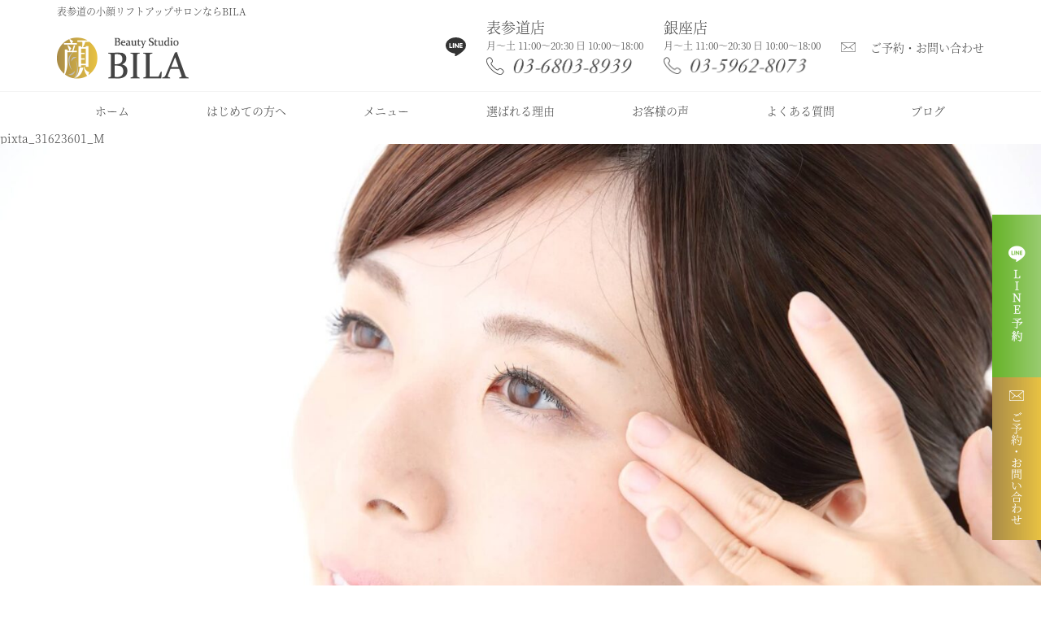

--- FILE ---
content_type: text/html; charset=UTF-8
request_url: https://beauty-bila.com/4064/pixta_31623601_m/
body_size: 9363
content:
<!doctype html> <html dir="ltr" lang="ja" prefix="og: https://ogp.me/ns#"> <head> <!-- Google Tag Manager --> <script>(function(w,d,s,l,i){w[l]=w[l]||[];w[l].push({'gtm.start': new Date().getTime(),event:'gtm.js'});var f=d.getElementsByTagName(s)[0], j=d.createElement(s),dl=l!='dataLayer'?'&l='+l:'';j.async=true;j.src= 'https://www.googletagmanager.com/gtm.js?id='+i+dl;f.parentNode.insertBefore(j,f); })(window,document,'script','dataLayer','GTM-W69H2X6');</script> <!-- End Google Tag Manager --> <meta charset="UTF-8"> <meta name="viewport" content="width=device-width, initial-scale=1"> <meta name="format-detection" content="telephone=no"> <title>pixta_31623601_M | Beauty Studio BILA</title> <style>img:is([sizes="auto" i], [sizes^="auto," i]) { contain-intrinsic-size: 3000px 1500px }</style> <!-- All in One SEO 4.7.6 - aioseo.com --> <meta name="robots" content="max-image-preview:large" /> <meta name="author" content="Beauty Studio BILA."/> <link rel="canonical" href="https://beauty-bila.com/4064/pixta_31623601_m/" /> <meta name="generator" content="All in One SEO (AIOSEO) 4.7.6" /> <meta property="og:locale" content="ja_JP" /> <meta property="og:site_name" content="Beauty Studio BILA | 表参道の小顔リフトアップサロンならBILA" /> <meta property="og:type" content="article" /> <meta property="og:title" content="pixta_31623601_M | Beauty Studio BILA" /> <meta property="og:url" content="https://beauty-bila.com/4064/pixta_31623601_m/" /> <meta property="article:published_time" content="2024-01-31T03:38:02+00:00" /> <meta property="article:modified_time" content="2024-01-31T03:38:02+00:00" /> <meta name="twitter:card" content="summary" /> <meta name="twitter:title" content="pixta_31623601_M | Beauty Studio BILA" /> <script type="application/ld+json" class="aioseo-schema"> {"@context":"https:\/\/schema.org","@graph":[{"@type":"BreadcrumbList","@id":"https:\/\/beauty-bila.com\/4064\/pixta_31623601_m\/#breadcrumblist","itemListElement":[{"@type":"ListItem","@id":"https:\/\/beauty-bila.com\/#listItem","position":1,"name":"\u5bb6","item":"https:\/\/beauty-bila.com\/","nextItem":{"@type":"ListItem","@id":"https:\/\/beauty-bila.com\/4064\/pixta_31623601_m\/#listItem","name":"pixta_31623601_M"}},{"@type":"ListItem","@id":"https:\/\/beauty-bila.com\/4064\/pixta_31623601_m\/#listItem","position":2,"name":"pixta_31623601_M","previousItem":{"@type":"ListItem","@id":"https:\/\/beauty-bila.com\/#listItem","name":"\u5bb6"}}]},{"@type":"ItemPage","@id":"https:\/\/beauty-bila.com\/4064\/pixta_31623601_m\/#itempage","url":"https:\/\/beauty-bila.com\/4064\/pixta_31623601_m\/","name":"pixta_31623601_M | Beauty Studio BILA","inLanguage":"ja","isPartOf":{"@id":"https:\/\/beauty-bila.com\/#website"},"breadcrumb":{"@id":"https:\/\/beauty-bila.com\/4064\/pixta_31623601_m\/#breadcrumblist"},"author":{"@id":"https:\/\/beauty-bila.com\/author\/gicp-admin\/#author"},"creator":{"@id":"https:\/\/beauty-bila.com\/author\/gicp-admin\/#author"},"datePublished":"2024-01-31T12:38:02+09:00","dateModified":"2024-01-31T12:38:02+09:00"},{"@type":"Organization","@id":"https:\/\/beauty-bila.com\/#organization","name":"Beauty Studio BILA","description":"\u8868\u53c2\u9053\u306e\u5c0f\u9854\u30ea\u30d5\u30c8\u30a2\u30c3\u30d7\u30b5\u30ed\u30f3\u306a\u3089BILA","url":"https:\/\/beauty-bila.com\/","telephone":"+81368038939","logo":{"@type":"ImageObject","url":"https:\/\/beauty-bila.com\/wp-content\/uploads\/2024\/01\/pixta_31623601_M.jpg","@id":"https:\/\/beauty-bila.com\/4064\/pixta_31623601_m\/#organizationLogo"},"image":{"@id":"https:\/\/beauty-bila.com\/4064\/pixta_31623601_m\/#organizationLogo"}},{"@type":"Person","@id":"https:\/\/beauty-bila.com\/author\/gicp-admin\/#author","url":"https:\/\/beauty-bila.com\/author\/gicp-admin\/","name":"Beauty Studio BILA."},{"@type":"WebSite","@id":"https:\/\/beauty-bila.com\/#website","url":"https:\/\/beauty-bila.com\/","name":"Beauty Studio BILA","alternateName":"Beauty Studio BILA","description":"\u8868\u53c2\u9053\u306e\u5c0f\u9854\u30ea\u30d5\u30c8\u30a2\u30c3\u30d7\u30b5\u30ed\u30f3\u306a\u3089BILA","inLanguage":"ja","publisher":{"@id":"https:\/\/beauty-bila.com\/#organization"}}]} </script> <!-- All in One SEO --> <link rel="alternate" type="application/rss+xml" title="Beauty Studio BILA &raquo; フィード" href="https://beauty-bila.com/feed/" /> <link rel="alternate" type="application/rss+xml" title="Beauty Studio BILA &raquo; コメントフィード" href="https://beauty-bila.com/comments/feed/" /> <link rel="alternate" type="application/rss+xml" title="Beauty Studio BILA &raquo; pixta_31623601_M のコメントのフィード" href="https://beauty-bila.com/4064/pixta_31623601_m/feed/" /> <link rel='stylesheet' id='wp-block-library-css' href='https://beauty-bila.com/wp-includes/css/dist/block-library/style.min.css?ver=6.7.4' type='text/css' media='all' /> <style id='wp-block-library-theme-inline-css' type='text/css'> .wp-block-audio :where(figcaption){color:#555;font-size:13px;text-align:center}.is-dark-theme .wp-block-audio :where(figcaption){color:#ffffffa6}.wp-block-audio{margin:0 0 1em}.wp-block-code{border:1px solid #ccc;border-radius:4px;font-family:Menlo,Consolas,monaco,monospace;padding:.8em 1em}.wp-block-embed :where(figcaption){color:#555;font-size:13px;text-align:center}.is-dark-theme .wp-block-embed :where(figcaption){color:#ffffffa6}.wp-block-embed{margin:0 0 1em}.blocks-gallery-caption{color:#555;font-size:13px;text-align:center}.is-dark-theme .blocks-gallery-caption{color:#ffffffa6}:root :where(.wp-block-image figcaption){color:#555;font-size:13px;text-align:center}.is-dark-theme :root :where(.wp-block-image figcaption){color:#ffffffa6}.wp-block-image{margin:0 0 1em}.wp-block-pullquote{border-bottom:4px solid;border-top:4px solid;color:currentColor;margin-bottom:1.75em}.wp-block-pullquote cite,.wp-block-pullquote footer,.wp-block-pullquote__citation{color:currentColor;font-size:.8125em;font-style:normal;text-transform:uppercase}.wp-block-quote{border-left:.25em solid;margin:0 0 1.75em;padding-left:1em}.wp-block-quote cite,.wp-block-quote footer{color:currentColor;font-size:.8125em;font-style:normal;position:relative}.wp-block-quote:where(.has-text-align-right){border-left:none;border-right:.25em solid;padding-left:0;padding-right:1em}.wp-block-quote:where(.has-text-align-center){border:none;padding-left:0}.wp-block-quote.is-large,.wp-block-quote.is-style-large,.wp-block-quote:where(.is-style-plain){border:none}.wp-block-search .wp-block-search__label{font-weight:700}.wp-block-search__button{border:1px solid #ccc;padding:.375em .625em}:where(.wp-block-group.has-background){padding:1.25em 2.375em}.wp-block-separator.has-css-opacity{opacity:.4}.wp-block-separator{border:none;border-bottom:2px solid;margin-left:auto;margin-right:auto}.wp-block-separator.has-alpha-channel-opacity{opacity:1}.wp-block-separator:not(.is-style-wide):not(.is-style-dots){width:100px}.wp-block-separator.has-background:not(.is-style-dots){border-bottom:none;height:1px}.wp-block-separator.has-background:not(.is-style-wide):not(.is-style-dots){height:2px}.wp-block-table{margin:0 0 1em}.wp-block-table td,.wp-block-table th{word-break:normal}.wp-block-table :where(figcaption){color:#555;font-size:13px;text-align:center}.is-dark-theme .wp-block-table :where(figcaption){color:#ffffffa6}.wp-block-video :where(figcaption){color:#555;font-size:13px;text-align:center}.is-dark-theme .wp-block-video :where(figcaption){color:#ffffffa6}.wp-block-video{margin:0 0 1em}:root :where(.wp-block-template-part.has-background){margin-bottom:0;margin-top:0;padding:1.25em 2.375em} </style> <style id='classic-theme-styles-inline-css' type='text/css'> /*! This file is auto-generated */ .wp-block-button__link{color:#fff;background-color:#32373c;border-radius:9999px;box-shadow:none;text-decoration:none;padding:calc(.667em + 2px) calc(1.333em + 2px);font-size:1.125em}.wp-block-file__button{background:#32373c;color:#fff;text-decoration:none} </style> <style id='global-styles-inline-css' type='text/css'> :root{--wp--preset--aspect-ratio--square: 1;--wp--preset--aspect-ratio--4-3: 4/3;--wp--preset--aspect-ratio--3-4: 3/4;--wp--preset--aspect-ratio--3-2: 3/2;--wp--preset--aspect-ratio--2-3: 2/3;--wp--preset--aspect-ratio--16-9: 16/9;--wp--preset--aspect-ratio--9-16: 9/16;--wp--preset--color--black: #000000;--wp--preset--color--cyan-bluish-gray: #abb8c3;--wp--preset--color--white: #FFF;--wp--preset--color--pale-pink: #f78da7;--wp--preset--color--vivid-red: #cf2e2e;--wp--preset--color--luminous-vivid-orange: #ff6900;--wp--preset--color--luminous-vivid-amber: #fcb900;--wp--preset--color--light-green-cyan: #7bdcb5;--wp--preset--color--vivid-green-cyan: #00d084;--wp--preset--color--pale-cyan-blue: #8ed1fc;--wp--preset--color--vivid-cyan-blue: #0693e3;--wp--preset--color--vivid-purple: #9b51e0;--wp--preset--color--primary: #0073a8;--wp--preset--color--secondary: #005075;--wp--preset--color--dark-gray: #111;--wp--preset--color--light-gray: #767676;--wp--preset--gradient--vivid-cyan-blue-to-vivid-purple: linear-gradient(135deg,rgba(6,147,227,1) 0%,rgb(155,81,224) 100%);--wp--preset--gradient--light-green-cyan-to-vivid-green-cyan: linear-gradient(135deg,rgb(122,220,180) 0%,rgb(0,208,130) 100%);--wp--preset--gradient--luminous-vivid-amber-to-luminous-vivid-orange: linear-gradient(135deg,rgba(252,185,0,1) 0%,rgba(255,105,0,1) 100%);--wp--preset--gradient--luminous-vivid-orange-to-vivid-red: linear-gradient(135deg,rgba(255,105,0,1) 0%,rgb(207,46,46) 100%);--wp--preset--gradient--very-light-gray-to-cyan-bluish-gray: linear-gradient(135deg,rgb(238,238,238) 0%,rgb(169,184,195) 100%);--wp--preset--gradient--cool-to-warm-spectrum: linear-gradient(135deg,rgb(74,234,220) 0%,rgb(151,120,209) 20%,rgb(207,42,186) 40%,rgb(238,44,130) 60%,rgb(251,105,98) 80%,rgb(254,248,76) 100%);--wp--preset--gradient--blush-light-purple: linear-gradient(135deg,rgb(255,206,236) 0%,rgb(152,150,240) 100%);--wp--preset--gradient--blush-bordeaux: linear-gradient(135deg,rgb(254,205,165) 0%,rgb(254,45,45) 50%,rgb(107,0,62) 100%);--wp--preset--gradient--luminous-dusk: linear-gradient(135deg,rgb(255,203,112) 0%,rgb(199,81,192) 50%,rgb(65,88,208) 100%);--wp--preset--gradient--pale-ocean: linear-gradient(135deg,rgb(255,245,203) 0%,rgb(182,227,212) 50%,rgb(51,167,181) 100%);--wp--preset--gradient--electric-grass: linear-gradient(135deg,rgb(202,248,128) 0%,rgb(113,206,126) 100%);--wp--preset--gradient--midnight: linear-gradient(135deg,rgb(2,3,129) 0%,rgb(40,116,252) 100%);--wp--preset--font-size--small: 19.5px;--wp--preset--font-size--medium: 20px;--wp--preset--font-size--large: 36.5px;--wp--preset--font-size--x-large: 42px;--wp--preset--font-size--normal: 22px;--wp--preset--font-size--huge: 49.5px;--wp--preset--spacing--20: 0.44rem;--wp--preset--spacing--30: 0.67rem;--wp--preset--spacing--40: 1rem;--wp--preset--spacing--50: 1.5rem;--wp--preset--spacing--60: 2.25rem;--wp--preset--spacing--70: 3.38rem;--wp--preset--spacing--80: 5.06rem;--wp--preset--shadow--natural: 6px 6px 9px rgba(0, 0, 0, 0.2);--wp--preset--shadow--deep: 12px 12px 50px rgba(0, 0, 0, 0.4);--wp--preset--shadow--sharp: 6px 6px 0px rgba(0, 0, 0, 0.2);--wp--preset--shadow--outlined: 6px 6px 0px -3px rgba(255, 255, 255, 1), 6px 6px rgba(0, 0, 0, 1);--wp--preset--shadow--crisp: 6px 6px 0px rgba(0, 0, 0, 1);}:where(.is-layout-flex){gap: 0.5em;}:where(.is-layout-grid){gap: 0.5em;}body .is-layout-flex{display: flex;}.is-layout-flex{flex-wrap: wrap;align-items: center;}.is-layout-flex > :is(*, div){margin: 0;}body .is-layout-grid{display: grid;}.is-layout-grid > :is(*, div){margin: 0;}:where(.wp-block-columns.is-layout-flex){gap: 2em;}:where(.wp-block-columns.is-layout-grid){gap: 2em;}:where(.wp-block-post-template.is-layout-flex){gap: 1.25em;}:where(.wp-block-post-template.is-layout-grid){gap: 1.25em;}.has-black-color{color: var(--wp--preset--color--black) !important;}.has-cyan-bluish-gray-color{color: var(--wp--preset--color--cyan-bluish-gray) !important;}.has-white-color{color: var(--wp--preset--color--white) !important;}.has-pale-pink-color{color: var(--wp--preset--color--pale-pink) !important;}.has-vivid-red-color{color: var(--wp--preset--color--vivid-red) !important;}.has-luminous-vivid-orange-color{color: var(--wp--preset--color--luminous-vivid-orange) !important;}.has-luminous-vivid-amber-color{color: var(--wp--preset--color--luminous-vivid-amber) !important;}.has-light-green-cyan-color{color: var(--wp--preset--color--light-green-cyan) !important;}.has-vivid-green-cyan-color{color: var(--wp--preset--color--vivid-green-cyan) !important;}.has-pale-cyan-blue-color{color: var(--wp--preset--color--pale-cyan-blue) !important;}.has-vivid-cyan-blue-color{color: var(--wp--preset--color--vivid-cyan-blue) !important;}.has-vivid-purple-color{color: var(--wp--preset--color--vivid-purple) !important;}.has-black-background-color{background-color: var(--wp--preset--color--black) !important;}.has-cyan-bluish-gray-background-color{background-color: var(--wp--preset--color--cyan-bluish-gray) !important;}.has-white-background-color{background-color: var(--wp--preset--color--white) !important;}.has-pale-pink-background-color{background-color: var(--wp--preset--color--pale-pink) !important;}.has-vivid-red-background-color{background-color: var(--wp--preset--color--vivid-red) !important;}.has-luminous-vivid-orange-background-color{background-color: var(--wp--preset--color--luminous-vivid-orange) !important;}.has-luminous-vivid-amber-background-color{background-color: var(--wp--preset--color--luminous-vivid-amber) !important;}.has-light-green-cyan-background-color{background-color: var(--wp--preset--color--light-green-cyan) !important;}.has-vivid-green-cyan-background-color{background-color: var(--wp--preset--color--vivid-green-cyan) !important;}.has-pale-cyan-blue-background-color{background-color: var(--wp--preset--color--pale-cyan-blue) !important;}.has-vivid-cyan-blue-background-color{background-color: var(--wp--preset--color--vivid-cyan-blue) !important;}.has-vivid-purple-background-color{background-color: var(--wp--preset--color--vivid-purple) !important;}.has-black-border-color{border-color: var(--wp--preset--color--black) !important;}.has-cyan-bluish-gray-border-color{border-color: var(--wp--preset--color--cyan-bluish-gray) !important;}.has-white-border-color{border-color: var(--wp--preset--color--white) !important;}.has-pale-pink-border-color{border-color: var(--wp--preset--color--pale-pink) !important;}.has-vivid-red-border-color{border-color: var(--wp--preset--color--vivid-red) !important;}.has-luminous-vivid-orange-border-color{border-color: var(--wp--preset--color--luminous-vivid-orange) !important;}.has-luminous-vivid-amber-border-color{border-color: var(--wp--preset--color--luminous-vivid-amber) !important;}.has-light-green-cyan-border-color{border-color: var(--wp--preset--color--light-green-cyan) !important;}.has-vivid-green-cyan-border-color{border-color: var(--wp--preset--color--vivid-green-cyan) !important;}.has-pale-cyan-blue-border-color{border-color: var(--wp--preset--color--pale-cyan-blue) !important;}.has-vivid-cyan-blue-border-color{border-color: var(--wp--preset--color--vivid-cyan-blue) !important;}.has-vivid-purple-border-color{border-color: var(--wp--preset--color--vivid-purple) !important;}.has-vivid-cyan-blue-to-vivid-purple-gradient-background{background: var(--wp--preset--gradient--vivid-cyan-blue-to-vivid-purple) !important;}.has-light-green-cyan-to-vivid-green-cyan-gradient-background{background: var(--wp--preset--gradient--light-green-cyan-to-vivid-green-cyan) !important;}.has-luminous-vivid-amber-to-luminous-vivid-orange-gradient-background{background: var(--wp--preset--gradient--luminous-vivid-amber-to-luminous-vivid-orange) !important;}.has-luminous-vivid-orange-to-vivid-red-gradient-background{background: var(--wp--preset--gradient--luminous-vivid-orange-to-vivid-red) !important;}.has-very-light-gray-to-cyan-bluish-gray-gradient-background{background: var(--wp--preset--gradient--very-light-gray-to-cyan-bluish-gray) !important;}.has-cool-to-warm-spectrum-gradient-background{background: var(--wp--preset--gradient--cool-to-warm-spectrum) !important;}.has-blush-light-purple-gradient-background{background: var(--wp--preset--gradient--blush-light-purple) !important;}.has-blush-bordeaux-gradient-background{background: var(--wp--preset--gradient--blush-bordeaux) !important;}.has-luminous-dusk-gradient-background{background: var(--wp--preset--gradient--luminous-dusk) !important;}.has-pale-ocean-gradient-background{background: var(--wp--preset--gradient--pale-ocean) !important;}.has-electric-grass-gradient-background{background: var(--wp--preset--gradient--electric-grass) !important;}.has-midnight-gradient-background{background: var(--wp--preset--gradient--midnight) !important;}.has-small-font-size{font-size: var(--wp--preset--font-size--small) !important;}.has-medium-font-size{font-size: var(--wp--preset--font-size--medium) !important;}.has-large-font-size{font-size: var(--wp--preset--font-size--large) !important;}.has-x-large-font-size{font-size: var(--wp--preset--font-size--x-large) !important;} :where(.wp-block-post-template.is-layout-flex){gap: 1.25em;}:where(.wp-block-post-template.is-layout-grid){gap: 1.25em;} :where(.wp-block-columns.is-layout-flex){gap: 2em;}:where(.wp-block-columns.is-layout-grid){gap: 2em;} :root :where(.wp-block-pullquote){font-size: 1.5em;line-height: 1.6;} </style> <link rel='stylesheet' id='twentynineteen-style-css' href='https://beauty-bila.com/wp-content/themes/bila/style.css?ver=20260130' type='text/css' media='all' /> <link rel='stylesheet' id='twentynineteen-print-style-css' href='https://beauty-bila.com/wp-content/themes/bila/print.css?ver=6.7.4' type='text/css' media='print' /> <link rel='stylesheet' id='jquery-lazyloadxt-spinner-css-css' href='//beauty-bila.com/wp-content/plugins/a3-lazy-load/assets/css/jquery.lazyloadxt.spinner.css?ver=6.7.4' type='text/css' media='all' /> <link rel='stylesheet' id='a3a3_lazy_load-css' href='//beauty-bila.com/wp-content/uploads/sass/a3_lazy_load.min.css?ver=1691382694' type='text/css' media='all' /> <script type="text/javascript" src="https://beauty-bila.com/wp-includes/js/jquery/jquery.min.js?ver=3.7.1" id="jquery-core-js"></script> <script type="text/javascript" src="https://beauty-bila.com/wp-includes/js/jquery/jquery-migrate.min.js?ver=3.4.1" id="jquery-migrate-js"></script> <link rel="https://api.w.org/" href="https://beauty-bila.com/wp-json/" /><link rel="alternate" title="JSON" type="application/json" href="https://beauty-bila.com/wp-json/wp/v2/media/4071" /><link rel="alternate" title="oEmbed (JSON)" type="application/json+oembed" href="https://beauty-bila.com/wp-json/oembed/1.0/embed?url=https%3A%2F%2Fbeauty-bila.com%2F4064%2Fpixta_31623601_m%2F" /> <link rel="alternate" title="oEmbed (XML)" type="text/xml+oembed" href="https://beauty-bila.com/wp-json/oembed/1.0/embed?url=https%3A%2F%2Fbeauty-bila.com%2F4064%2Fpixta_31623601_m%2F&#038;format=xml" /> <style type="text/css">.recentcomments a{display:inline !important;padding:0 !important;margin:0 !important;}</style> <link rel="apple-touch-icon" sizes="180x180" href="https://beauty-bila.com/wp-content/themes/bila/img/favicon/apple-touch-icon.png"> <link rel="icon" type="image/png" sizes="32x32" href="https://beauty-bila.com/wp-content/themes/bila/img/favicon/favicon-32x32.png"> <link rel="icon" type="image/png" sizes="16x16" href="https://beauty-bila.com/wp-content/themes/bila/img/favicon/favicon-16x16.png"> <link rel="manifest" href="https://beauty-bila.com/wp-content/themes/bila/img/favicon/site.webmanifest"> <link rel="mask-icon" href="https://beauty-bila.com/wp-content/themes/bila/img/favicon/safari-pinned-tab.svg" color="#5bbad5"> <meta name="msapplication-TileColor" content="#ffffff"> <meta name="theme-color" content="#ffffff"> </head> <body> <!-- Google Tag Manager (noscript) --> <noscript><iframe src="https://www.googletagmanager.com/ns.html?id=GTM-W69H2X6" height="0" width="0" style="display:none;visibility:hidden"></iframe></noscript> <!-- End Google Tag Manager (noscript) --> <header class="header"> <div class="header__main"> <div class="header__logo-wrap"> <h1 class="header__h1">表参道の小顔リフトアップサロンならBILA</h1> <a class="header__logo-link" href="https://beauty-bila.com/"> <img class="header__logo" src="https://beauty-bila.com/wp-content/themes/bila/img/logo.png" alt="" width="" height=""> </a> </div> <div class="header__link-wrap"> <a class="header__line-link" href="https://beauty-bila.com/line/"> <img class="headerz__line-img" src="https://beauty-bila.com/wp-content/themes/bila/img/icon/line.svg" alt=""> </a> <div class="header__tel-wrap"> <p class="header__tel-title">表参道店</p> <p class="header__tel-text">月〜土 11:00〜20:30 日 10:00〜18:00</p> <a class="header__tel-link" href="tel:03-6803-8939"> <img class="header__tel-img" src="https://beauty-bila.com/wp-content/themes/bila/img/tel.png" alt=""> </a> </div> <div class="header__tel-wrap"> <p class="header__tel-title">銀座店</p> <p class="header__tel-text">月〜土 11:00〜20:30 日 10:00〜18:00</p> <a class="header__tel-link" href="tel:03-5962-8073"> <img class="header__tel-img" src="https://beauty-bila.com/wp-content/themes/bila/img/tel--ginza.png" alt=""> </a> </div> <a class="header__contact-link" href="https://beauty-bila.com/reservation/"> ご予約・お問い合わせ </a> </div> <div class="header__menu-sp"> <a class="header__menu-link js-toggle-sp-menu" href="#"> <span></span> <span></span> <span></span> </a> <span class="header__menu-text">MENU</span> </div> </div> <nav class="header__nav js-menu-list-sp"> <ul class="header__nav-list"> <li class="header__nav-item"> <a class="header__nav-link" href="https://beauty-bila.com/"> ホーム </a> </li> <li class="header__nav-item"> <a class="header__nav-link" href="https://beauty-bila.com/beginner/"> はじめての方へ </a> </li> <li class="header__nav-item"> <a class="header__nav-link" href="https://beauty-bila.com/menu/"> メニュー </a> </li> <li class="header__nav-item"> <a class="header__nav-link" href="https://beauty-bila.com/reason/"> 選ばれる理由 </a> </li> <li class="header__nav-item is-tb"> <a class="header__nav-link" href="https://beauty-bila.com/staff/"> スタッフ紹介 </a> </li> <li class="header__nav-item is-pc"> <a class="header__nav-link" href="https://beauty-bila.com/voice/"> お客様の声 </a> </li> <li class="header__nav-item"> <a class="header__nav-link" href="https://beauty-bila.com/faq/"> よくある質問 </a> </li> <li class="header__nav-item is-tb"> <a class="header__nav-link" href="https://beauty-bila.com/introduction/"> 店舗情報（アクセス） </a> </li> <li class="header__nav-item is-tb"> <a class="header__nav-link" href="https://beauty-bila.com/flow/"> 施術の流れ </a> </li> <li class="header__nav-item is-tb"> <a class="header__nav-link" href="https://beauty-bila.com/news/"> お知らせ </a> </li> <li class="header__nav-item is-tb"> <a class="header__nav-link" href="https://beauty-bila.com/books/"> 著書ご案内 </a> </li> <li class="header__nav-item is-tb"> <a class="header__nav-link" href="https://beauty-bila.com/magazine/"> 雑誌掲載のお知らせ </a> </li> <li class="header__nav-item is-tb"> <a class="header__nav-link" href="https://beauty-bila.com/voice/"> お客様の声 </a> </li> <li class="header__nav-item"> <a class="header__nav-link" href="https://beauty-bila.com/blog/"> ブログ </a> </li> <li class="header__nav-item is-tb"> <a class="header__nav-link" href="https://bila.base.shop/" target="_blank;" rel="nofollow noopener"> オンラインショップ </a> </li> <li class="header__nav-item is-tb"> <a class="header__nav-link" href="https://beauty-bila.com/reservation/"> ご予約・お問い合わせ </a> </li> <!--<li class="header__nav-item is-tb"> <a class="header__nav-link" href="https://beauty-bila.com/lp2/"> 採用情報 </a> </li>--> </ul> </nav> </header> <section id="primary" class="content-area"> <main id="main" class="site-main"> <article id="post-4071" class="post-4071 attachment type-attachment status-inherit hentry entry"> <header class="entry-header"> <h1 class="entry-title">pixta_31623601_M</h1> </header><!-- .entry-header --> <div class="entry-content"> <figure class="entry-attachment wp-block-image"> <img width="2000" height="1333" src="https://beauty-bila.com/wp-content/uploads/2024/01/pixta_31623601_M.jpg" class="attachment-full size-full" alt="" decoding="async" fetchpriority="high" srcset="https://beauty-bila.com/wp-content/uploads/2024/01/pixta_31623601_M.jpg 2000w, https://beauty-bila.com/wp-content/uploads/2024/01/pixta_31623601_M-768x512.jpg 768w, https://beauty-bila.com/wp-content/uploads/2024/01/pixta_31623601_M-1536x1024.jpg 1536w, https://beauty-bila.com/wp-content/uploads/2024/01/pixta_31623601_M-1568x1045.jpg 1568w" sizes="(max-width: 2000px) 100vw, 2000px" /> <figcaption class="wp-caption-text"></figcaption> </figure><!-- .entry-attachment --> </div><!-- .entry-content --> <footer class="entry-footer"> <span class="full-size-link"><span class="screen-reader-text">フルサイズ</span><a href="https://beauty-bila.com/wp-content/uploads/2024/01/pixta_31623601_M.jpg">2000 &times; 1333</a></span> </footer><!-- .entry-footer --> </article><!-- #post-4071 --> <nav class="navigation post-navigation" aria-label="投稿"> <h2 class="screen-reader-text">投稿ナビゲーション</h2> <div class="nav-links"><div class="nav-previous"><a href="https://beauty-bila.com/4064/" rel="prev"><span class="meta-nav">投稿:</span><br><span class="post-title">目の下のクマの原因とは？治療法やリスクについて解説</span></a></div></div> </nav> <div id="comments" class="comments-area"> <div class="comments-title-wrap no-responses"> <h2 class="comments-title"> コメントをどうぞ </h2><!-- .comments-title --> </div><!-- .comments-title-flex --> <div id="respond" class="comment-respond"> <h3 id="reply-title" class="comment-reply-title"> <small><a rel="nofollow" id="cancel-comment-reply-link" href="/4064/pixta_31623601_m/#respond" style="display:none;">コメントをキャンセル</a></small></h3><form action="https://beauty-bila.com/wp-comments-post.php" method="post" id="commentform" class="comment-form" novalidate><p class="comment-notes"><span id="email-notes">メールアドレスが公開されることはありません。</span> <span class="required-field-message"><span class="required">※</span> が付いている欄は必須項目です</span></p><p class="comment-form-comment"><label for="comment">コメント <span class="required">※</span></label> <textarea id="comment" name="comment" cols="45" rows="5" maxlength="65525" required></textarea></p><p class="comment-form-author"><label for="author">名前 <span class="required">※</span></label> <input id="author" name="author" type="text" value="" size="30" maxlength="245" autocomplete="name" required /></p> <p class="comment-form-email"><label for="email">メール <span class="required">※</span></label> <input id="email" name="email" type="email" value="" size="30" maxlength="100" aria-describedby="email-notes" autocomplete="email" required /></p> <p class="comment-form-url"><label for="url">サイト</label> <input id="url" name="url" type="url" value="" size="30" maxlength="200" autocomplete="url" /></p> <p class="comment-form-cookies-consent"><input id="wp-comment-cookies-consent" name="wp-comment-cookies-consent" type="checkbox" value="yes" /> <label for="wp-comment-cookies-consent">次回のコメントで使用するためブラウザーに自分の名前、メールアドレス、サイトを保存する。</label></p> <p><img src="https://beauty-bila.com/wp-content/siteguard/1330828689.png" alt="CAPTCHA"></p><p><label for="siteguard_captcha">上に表示された文字を入力してください。</label><br /><input type="text" name="siteguard_captcha" id="siteguard_captcha" class="input" value="" size="10" aria-required="true" /><input type="hidden" name="siteguard_captcha_prefix" id="siteguard_captcha_prefix" value="1330828689" /></p><p class="form-submit"><input name="submit" type="submit" id="submit" class="submit" value="コメントを送信" /> <input type='hidden' name='comment_post_ID' value='4071' id='comment_post_ID' /> <input type='hidden' name='comment_parent' id='comment_parent' value='0' /> </p></form> </div><!-- #respond --> </div><!-- #comments --> </main><!-- .site-main --> </section><!-- .content-area --> <div class="banner__right-side"> <a class="banner__right-link" href="https://page.line.me/?accountId=405haumq" target="_blank" rel="nofollow noopener"> <img src="https://beauty-bila.com/wp-content/themes/bila/img/line_banner.jpg" alt=""> </a> <a class="banner__right-link" href="https://beauty-bila.com/reservation/"> <img src="https://beauty-bila.com/wp-content/themes/bila/img/contact_banner.png" alt="ご予約・お問合せバナー"> </a> </div> <div class="contact"> <img class="contact__icon" src="https://beauty-bila.com/wp-content/themes/bila/img/icon/mail.svg" alt="WEB予約"> <p class="contact__text"> 簡単WEB予約 </p> <div class="contact__button-wrap"> <a class="button__gold" href="https://beauty-bila.com/reservation/"> ご予約・お問い合わせ </a> </div> </div> <footer class="footer"> <a class="footer__top-link js-page-link" href="#"></a> <div class="footer__wrap"> <div class="footer__detail"> <div class="footer__logo-wrap"> <a class="footer__logo-link" href="https://beauty-bila.com/"> <img class="lazy lazy-hidden footer__logo" data-lazy-type="image" src="https://beauty-bila.com/wp-content/plugins/a3-lazy-load/assets/images/lazy_placeholder.gif" data-src="https://beauty-bila.com/wp-content/themes/bila/img/logo.png" alt="表参道のフェイシャルエステサロンBILAのロゴ"> </a> </div> <div class="footer__detail-wrap"> <p class="footer__detail-title"> 表参道店 </p> <p class="footer__detail-text"> 東京都渋谷区神宮前5-50-6<br> 表参道TWビル3F </p> <p class="footer__schedule-text"> 月〜土 11:00〜20:30 日 10:00〜18:00 </p> <a class="footer__tel-link" href="tel:03-6803-8939"> <img class="lazy lazy-hidden footer__tel-img" data-lazy-type="image" src="https://beauty-bila.com/wp-content/plugins/a3-lazy-load/assets/images/lazy_placeholder.gif" data-src="https://beauty-bila.com/wp-content/themes/bila/img/tel.png" alt="表参道のエステサロンBILAの電話番号"> </a> <p class="footer__access-text"> アクセス：<br> 表参道駅B2出口を出て真っ直ぐ渋谷方面に進み、南青山五丁目交差点を過ぎてMUJI青山の手前のスケルトンビルの3Fです。 </p> </div> <div class="footer__detail-wrap"> <p class="footer__detail-title"> 銀座店 </p> <p class="footer__detail-text"> 東京都中央区銀座6-12-12<br> サクラマークス銀座612-4F </p> <p class="footer__schedule-text"> 月〜土 11:00〜20:30 日 10:00〜18:00 </p> <a class="footer__tel-link" href="tel:03-5962-8073"> <img class="lazy lazy-hidden footer__tel-img" data-lazy-type="image" src="https://beauty-bila.com/wp-content/plugins/a3-lazy-load/assets/images/lazy_placeholder.gif" data-src="https://beauty-bila.com/wp-content/themes/bila/img/tel--ginza.png" alt="銀座のエステサロンBILAの電話番号"> </a> <p class="footer__access-text"> アクセス：<br> 銀座駅の地下道から銀座SIX地上階へ上がっていただき、三原通り沿いKASHIYAMAの右隣のビル4Fです。 </p> </div> <div class="footer__link-wrap"> <div class="footer__link-inner"> <div class="footer__button-wrap"> <a class="button__common" href="https://beauty-bila.com/introduction/"> 店舗情報・アクセス </a> </div> <a class="footer__line-link" href="https://page.line.me/?accountId=405haumq" target="_blank" rel="nofollow noopener"> <img class="lazy lazy-hidden footer__line-img" data-lazy-type="image" src="https://beauty-bila.com/wp-content/plugins/a3-lazy-load/assets/images/lazy_placeholder.gif" data-src="https://beauty-bila.com/wp-content/themes/bila/img/line.png" alt="青山のエステサロンにLINEで問い合わせ"> </a> </div> </div> </div> <div class="footer__sitemap"> <ul class="footer__sitemap-list"> <li class="footer__sitemap-item"> <a class="footer__sitemap-link" href="https://beauty-bila.com/beginner/"> はじめての方へ </a> </li> <li class="footer__sitemap-item"> <a class="footer__sitemap-link" href="https://beauty-bila.com/menu/"> メニュー </a> </li> <li class="footer__sitemap-item"> <a class="footer__sitemap-link" href="https://beauty-bila.com/reason/"> 選ばれる理由 </a> </li> <li class="footer__sitemap-item"> <a class="footer__sitemap-link" href="https://beauty-bila.com/staff/"> スタッフ紹介 </a> </li> <li class="footer__sitemap-item"> <a class="footer__sitemap-link" href="https://beauty-bila.com/faq/"> よくあるご質問 </a> </li> <li class="footer__sitemap-item"> <a class="footer__sitemap-link" href="https://beauty-bila.com/introduction/"> 店舗情報（アクセス） </a> </li> <li class="footer__sitemap-item"> <a class="footer__sitemap-link" href="https://beauty-bila.com/flow/"> 施術の流れ </a> </li> </ul> <ul class="footer__sitemap-list"> <li class="footer__sitemap-item"> <a class="footer__sitemap-link" href="https://beauty-bila.com/news/"> お知らせ </a> </li> <li class="footer__sitemap-item"> <a class="footer__sitemap-link" href="https://beauty-bila.com/books/"> 著書ご案内 </a> </li> <li class="footer__sitemap-item"> <a class="footer__sitemap-link" href="https://beauty-bila.com/magazine/"> 雑誌掲載のお知らせ </a> </li> <li class="footer__sitemap-item"> <a class="footer__sitemap-link" href="https://beauty-bila.com/voice/"> お客様の声 </a> </li> <li class="footer__sitemap-item"> <a class="footer__sitemap-link" href="https://beauty-bila.com/blog/"> ブログ </a> </li> <li class="footer__sitemap-item"> <a class="footer__sitemap-link" href="https://bila.base.shop/" target="_blank;" rel="nofollow noopener"> オンラインショップ </a> </li> <li class="footer__sitemap-item"> <a class="footer__sitemap-link" href="https://beauty-bila.com/line/"> LINE登録 </a> </li> <li class="footer__sitemap-item"> <a class="footer__sitemap-link" href="https://beauty-bila.com/reservation/"> ご予約・お問い合わせ </a> </li> <!--<li class="footer__sitemap-item"> <a class="footer__sitemap-link" href="https://beauty-bila.com/lp2/"> 採用情報 </a> </li>--> </ul> </div> </div> <div class="footer__copyright-wrap"> <ul class="footer__bottom-list"> <li class="footer__bottom-item"> <a class="footer__bottom-link" href="https://beauty-bila.com/cancel-policy/"> キャンセルポリシー </a> </li> <li class="footer__bottom-item"> <a class="footer__bottom-link" href="https://beauty-bila.com/privacy-policy/"> プライバシーポリシー </a> </li> </ul> <small class="footer__copyright">2019 &copy; Beauty Studio BILA</small> </div> <div class="btn_footer sp"> <!-- <a href="#" class="btn_top_sp js-page-link"><img src="https://beauty-bila.com/wp-content/themes/bila/img/btn_top.png" class="img" alt="ページトップへ"></a> --> <a href="https://page.line.me/?accountId=405haumq" target="_blank" rel="nofollow noopener" class="btn_line_sp">LINE予約</a> <a href="https://beauty-bila.com/reservation/" class="btn_reservation_sp">予約フォーム</a> </div> <style> .btn_footer {display: none;} @media screen and (max-width: 767px){ .btn_footer { display: flex !important; position: fixed; left: 0; bottom: 0; width: 100%; height: 50px; z-index: 9999; } .btn_line_sp{background-color: #77bb40 !important;} .btn_reservation_sp,.btn_line_sp { display: flex; align-items: center; justify-content: center; width: calc(100% - 50px); height: auto; font-size: 16px; color: #ffffff; background-color: #c48c0d; opacity: 0.9; } .btn_top_sp { display: flex; align-items: center; justify-content: center; width: 50px; height: 50px; background-color: #ffffff; opacity: 0.9; } .btn_top_sp .img {width: 50%;} .btn_reservation_sp::before { content: ""; display: block; background: url(https://beauty-bila.com/wp-content/themes/bila/img/btn_icon.png) no-repeat; width: 21px; height: 15px; background-size: contain; margin-right: 10px; } .btn_line_sp::before { content: ""; display: block; background: url(https://beauty-bila.com/wp-content/themes/bila/img/icon/icon_line.png) no-repeat; width: 21px; height: 19px; background-size: contain; margin-right: 10px; } } </style> </footer> <script type="text/javascript" src="https://beauty-bila.com/wp-includes/js/comment-reply.min.js?ver=6.7.4" id="comment-reply-js" async="async" data-wp-strategy="async"></script> <script type="text/javascript" id="jquery-lazyloadxt-js-extra"> /* <![CDATA[ */ var a3_lazyload_params = {"apply_images":"1","apply_videos":"1"}; /* ]]> */ </script> <script type="text/javascript" src="//beauty-bila.com/wp-content/plugins/a3-lazy-load/assets/js/jquery.lazyloadxt.extra.min.js?ver=2.7.3" id="jquery-lazyloadxt-js"></script> <script type="text/javascript" src="//beauty-bila.com/wp-content/plugins/a3-lazy-load/assets/js/jquery.lazyloadxt.srcset.min.js?ver=2.7.3" id="jquery-lazyloadxt-srcset-js"></script> <script type="text/javascript" id="jquery-lazyloadxt-extend-js-extra"> /* <![CDATA[ */ var a3_lazyload_extend_params = {"edgeY":"400","horizontal_container_classnames":""}; /* ]]> */ </script> <script type="text/javascript" src="//beauty-bila.com/wp-content/plugins/a3-lazy-load/assets/js/jquery.lazyloadxt.extend.js?ver=2.7.3" id="jquery-lazyloadxt-extend-js"></script> <script> /(trident|msie)/i.test(navigator.userAgent)&&document.getElementById&&window.addEventListener&&window.addEventListener("hashchange",function(){var t,e=location.hash.substring(1);/^[A-z0-9_-]+$/.test(e)&&(t=document.getElementById(e))&&(/^(?:a|select|input|button|textarea)$/i.test(t.tagName)||(t.tabIndex=-1),t.focus())},!1); </script> <script src="https://ajax.googleapis.com/ajax/libs/jquery/3.3.1/jquery.min.js"></script> <script src="https://beauty-bila.com/wp-content/themes/bila/js/slick/slick.min.js"></script> <link rel="stylesheet" href="https://beauty-bila.com/wp-content/themes/bila/js/slick/slick.css"> <link rel="stylesheet" href="https://beauty-bila.com/wp-content/themes/bila/js/slick/slick-theme.css"> <script src="https://beauty-bila.com/wp-content/themes/bila/js/common.js?ver=20260130"></script> </body> </html>

--- FILE ---
content_type: image/svg+xml
request_url: https://beauty-bila.com/wp-content/themes/bila/img/icon/mail.svg
body_size: 846
content:
<svg id="レイヤー_1" data-name="レイヤー 1" xmlns="http://www.w3.org/2000/svg" viewBox="0 0 18 12.8"><defs><style>.cls-1{fill:#444;}</style></defs><title>アートボード 6</title><path class="cls-1" d="M14.57,9.88a.24.24,0,0,1-.19-.08L11,6.67a.29.29,0,1,1,.39-.42l3.34,3.13a.29.29,0,0,1,0,.41A.31.31,0,0,1,14.57,9.88Z"/><path class="cls-1" d="M3.43,9.88a.31.31,0,0,1-.22-.09.29.29,0,0,1,0-.41L6.57,6.25a.29.29,0,0,1,.41,0,.3.3,0,0,1,0,.41L3.62,9.8A.24.24,0,0,1,3.43,9.88Z"/><path class="cls-1" d="M16.55,12.8H1.45A1.45,1.45,0,0,1,0,11.35V1.45A1.45,1.45,0,0,1,1.45,0h15.1A1.45,1.45,0,0,1,18,1.45v9.9A1.45,1.45,0,0,1,16.55,12.8ZM1.45.58a.87.87,0,0,0-.87.87v9.9a.87.87,0,0,0,.87.87h15.1a.87.87,0,0,0,.87-.87V1.45a.87.87,0,0,0-.87-.87Z"/><path class="cls-1" d="M9,7.86a1.62,1.62,0,0,1-1.07-.39L.48,1a.3.3,0,0,1,0-.41.3.3,0,0,1,.41,0L8.32,7A1.06,1.06,0,0,0,9.68,7L17.13.54a.3.3,0,0,1,.41,0,.3.3,0,0,1,0,.41L10.07,7.47A1.62,1.62,0,0,1,9,7.86Z"/></svg>

--- FILE ---
content_type: application/javascript
request_url: https://beauty-bila.com/wp-content/themes/bila/js/common.js?ver=20260130
body_size: 1023
content:
$(function () {
  var $toggleSpMenu = $('.js-toggle-sp-menu');
  var $menuListSp = $('.js-menu-list-sp');

  $toggleSpMenu.on('click', function (e) {
    e.preventDefault();

    if ($toggleSpMenu.hasClass('active')) {
      $toggleSpMenu.removeClass('active');
      $menuListSp.removeClass('active');
    } else {
      $toggleSpMenu.addClass('active');
      $menuListSp.addClass('active');
    }
  });

  $('.js-slick').slick({
    dots: true,
    infinite: true,
    speed: 500,
    fade: true,
    cssEase: 'linear',
    arrows: false,
  });

  $('.js-slick-introduction').slick({
    dots: false,
    infinite: true,
    speed: 500,
    fade: true,
    cssEase: 'linear',
    adaptiveHeight: true,
    arrows: false
  });

  $('.js-slick-introduction-nav').slick({
    slidesToShow: 10,
    slidesToScroll: 10,
    asNavFor: '.js-slick-introduction',
    dots: false,
    focusOnSelect: true,
    adaptiveHeight: true,
    arrows: false,
    responsive: [
      {
        breakpoint: 1024,
        settings: {
          slidesToShow: 8,
          slidesToScroll: 8
        }
      },
      {
        breakpoint: 767,
        settings: {
          slidesToShow: 3,
          slidesToScroll: 3
        }
      }
    ]
  });


  $('.js-page-link').click(function () {
    var speed = 800;
    var href = $(this).attr('href');
    var target = $(href == "#" || href == "" ? 'html' : href);
    var position = target.offset().top - 60;
    $('body, html').animate({ scrollTop: position }, speed, 'swing');
    return false;
  });

  var setActive = function (elm) {
    $(elm).addClass('js-active');
  }

  var $eyeCatch = $('.js-eyecatch');
  var $eyeCatchImages = $('.js-eyecatch').find('.eyecatch__item');

  $eyeCatch.addClass('js-init');
  window.setTimeout(function () {
    setActive($eyeCatchImages[0]);

    setInterval(function () {
      $activeImg = $eyeCatch.find('.js-active');

      $activeImg.removeClass('js-active');
      $activeImg.addClass('js-pause');

      window.setTimeout(function () {
        $activeImg.removeClass('js-pause');
      }, 2300);

      var $nextImg = $activeImg.next();

      if ($nextImg.length > 0) {
        setActive($nextImg);
      } else {
        setActive($eyeCatchImages[0]);
      }
    }, 8600);
  }, 200);

  (function () {
    var $calendarWrapArr = $('.js-calendar-wrap');

    $calendarWrapArr.each(function () {
      var $calendarWrap = $(this),
        $calendarControllerPrev = $calendarWrap.find('.js-calendar-prev'),
        $calendarControllerCenter = $calendarWrap.find('.js-calendar-center'),
        $calendarControllerNext = $calendarWrap.find('.js-calendar-next'),
        $calendar = $calendarWrap.find('.js-calendar'),
        displayCalendar = 0;

      var showCenterText = function (i) {
        text = $($calendar[i]).data('calendar-label');
        $calendarControllerCenter.text(text);
      };

      $calendarControllerNext.on('click', function (e) {
        e.preventDefault();

        if (!$calendar[displayCalendar + 1] || $calendarControllerNext.hasClass('is-disabled')) return;

        displayCalendar++;
        $calendar.hide();
        $($calendar[displayCalendar]).show();
        $calendarControllerPrev.removeClass('is-disabled');
        showCenterText(displayCalendar);
        if (displayCalendar + 1 >= $calendar.length) $calendarControllerNext.addClass('is-disabled');
      });

      $calendarControllerPrev.on('click', function (e) {
        e.preventDefault();

        if (!$calendar[displayCalendar - 1] || $calendarControllerPrev.hasClass('is-disabled')) return;

        displayCalendar--;
        $calendar.hide();
        $($calendar[displayCalendar]).show();
        $calendarControllerNext.removeClass('is-disabled');
        showCenterText(displayCalendar);
        if (displayCalendar - 1 < 0) $calendarControllerPrev.addClass('is-disabled');
      });
    });
  })();
});
